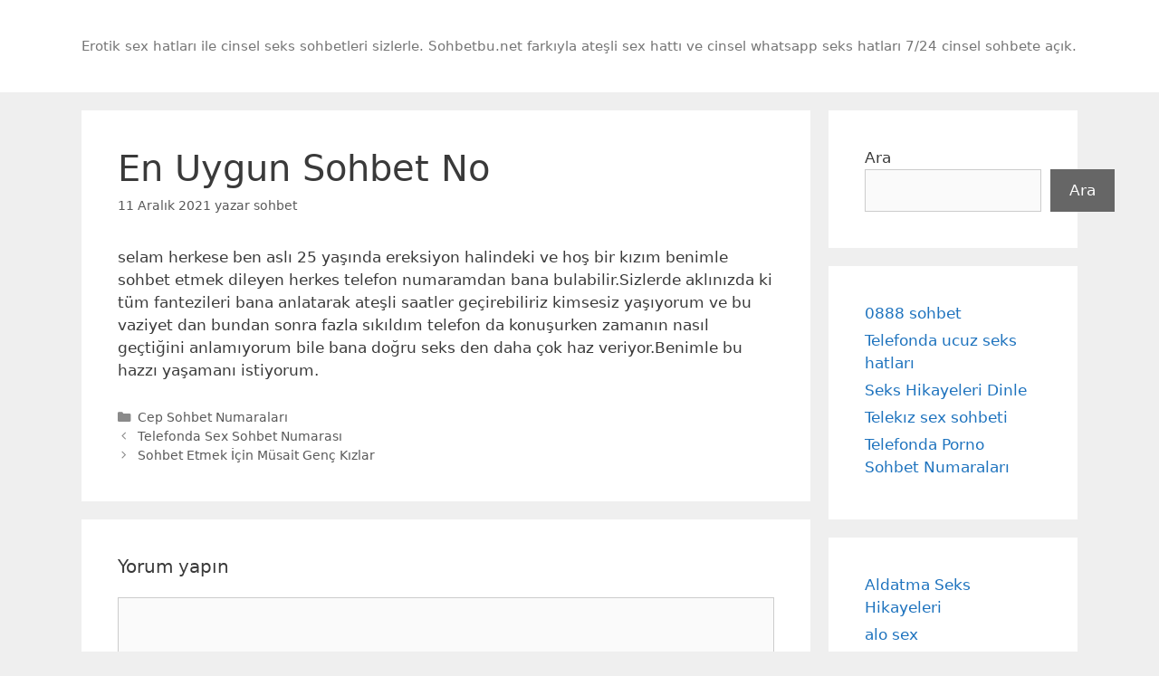

--- FILE ---
content_type: text/html; charset=UTF-8
request_url: https://www.sohbetbu.net/en-uygun-sohbet-no/
body_size: 13979
content:
<!DOCTYPE html>
<html lang="tr" prefix="og: https://ogp.me/ns#">
<head>
	<meta charset="UTF-8">
	<meta name="viewport" content="width=device-width, initial-scale=1">
<!-- Search Engine Optimization by Rank Math - https://rankmath.com/ -->
<title>En Uygun Sohbet No | Sex Hatları</title>
<meta name="description" content="selam herkese ben aslı 25 yaşında ereksiyon halindeki ve hoş bir kızım benimle sohbet etmek dileyen herkes telefon numaramdan bana bulabilir.Sizlerde"/>
<meta name="robots" content="follow, index, max-snippet:-1, max-video-preview:-1, max-image-preview:large"/>
<link rel="canonical" href="https://www.sohbetbu.net/en-uygun-sohbet-no/" />
<meta property="og:locale" content="tr_TR" />
<meta property="og:type" content="article" />
<meta property="og:title" content="En Uygun Sohbet No | Sex Hatları" />
<meta property="og:description" content="selam herkese ben aslı 25 yaşında ereksiyon halindeki ve hoş bir kızım benimle sohbet etmek dileyen herkes telefon numaramdan bana bulabilir.Sizlerde" />
<meta property="og:url" content="https://www.sohbetbu.net/en-uygun-sohbet-no/" />
<meta property="og:site_name" content="Cinsel Sohbet Sex Hattı, Sex Hatları,Whatsap Seks Numaraları" />
<meta property="article:section" content="Cep Sohbet Numaraları" />
<meta property="og:updated_time" content="2021-12-11T06:01:12+03:00" />
<meta name="twitter:card" content="summary_large_image" />
<meta name="twitter:title" content="En Uygun Sohbet No | Sex Hatları" />
<meta name="twitter:description" content="selam herkese ben aslı 25 yaşında ereksiyon halindeki ve hoş bir kızım benimle sohbet etmek dileyen herkes telefon numaramdan bana bulabilir.Sizlerde" />
<!-- /Rank Math WordPress SEO eklentisi -->

<link rel="amphtml" href="https://str.sohbetbu.net/en-uygun-sohbet-no/amp/" /><meta name="generator" content="AMP for WP 1.0.93.2"/><link rel="alternate" type="application/rss+xml" title="Cinsel Sohbet Sex Hattı, Sex Hatları,Whatsap Seks Numaraları &raquo; akışı" href="https://www.sohbetbu.net/feed/" />
<link rel="alternate" type="application/rss+xml" title="Cinsel Sohbet Sex Hattı, Sex Hatları,Whatsap Seks Numaraları &raquo; yorum akışı" href="https://www.sohbetbu.net/comments/feed/" />
<link rel="alternate" type="application/rss+xml" title="Cinsel Sohbet Sex Hattı, Sex Hatları,Whatsap Seks Numaraları &raquo; En Uygun Sohbet No yorum akışı" href="https://www.sohbetbu.net/en-uygun-sohbet-no/feed/" />
<link rel="alternate" title="oEmbed (JSON)" type="application/json+oembed" href="https://www.sohbetbu.net/wp-json/oembed/1.0/embed?url=https%3A%2F%2Fwww.sohbetbu.net%2Fen-uygun-sohbet-no%2F" />
<link rel="alternate" title="oEmbed (XML)" type="text/xml+oembed" href="https://www.sohbetbu.net/wp-json/oembed/1.0/embed?url=https%3A%2F%2Fwww.sohbetbu.net%2Fen-uygun-sohbet-no%2F&#038;format=xml" />
<style id='wp-img-auto-sizes-contain-inline-css'>
img:is([sizes=auto i],[sizes^="auto," i]){contain-intrinsic-size:3000px 1500px}
/*# sourceURL=wp-img-auto-sizes-contain-inline-css */
</style>
<style id='wp-emoji-styles-inline-css'>

	img.wp-smiley, img.emoji {
		display: inline !important;
		border: none !important;
		box-shadow: none !important;
		height: 1em !important;
		width: 1em !important;
		margin: 0 0.07em !important;
		vertical-align: -0.1em !important;
		background: none !important;
		padding: 0 !important;
	}
/*# sourceURL=wp-emoji-styles-inline-css */
</style>
<style id='wp-block-library-inline-css'>
:root{--wp-block-synced-color:#7a00df;--wp-block-synced-color--rgb:122,0,223;--wp-bound-block-color:var(--wp-block-synced-color);--wp-editor-canvas-background:#ddd;--wp-admin-theme-color:#007cba;--wp-admin-theme-color--rgb:0,124,186;--wp-admin-theme-color-darker-10:#006ba1;--wp-admin-theme-color-darker-10--rgb:0,107,160.5;--wp-admin-theme-color-darker-20:#005a87;--wp-admin-theme-color-darker-20--rgb:0,90,135;--wp-admin-border-width-focus:2px}@media (min-resolution:192dpi){:root{--wp-admin-border-width-focus:1.5px}}.wp-element-button{cursor:pointer}:root .has-very-light-gray-background-color{background-color:#eee}:root .has-very-dark-gray-background-color{background-color:#313131}:root .has-very-light-gray-color{color:#eee}:root .has-very-dark-gray-color{color:#313131}:root .has-vivid-green-cyan-to-vivid-cyan-blue-gradient-background{background:linear-gradient(135deg,#00d084,#0693e3)}:root .has-purple-crush-gradient-background{background:linear-gradient(135deg,#34e2e4,#4721fb 50%,#ab1dfe)}:root .has-hazy-dawn-gradient-background{background:linear-gradient(135deg,#faaca8,#dad0ec)}:root .has-subdued-olive-gradient-background{background:linear-gradient(135deg,#fafae1,#67a671)}:root .has-atomic-cream-gradient-background{background:linear-gradient(135deg,#fdd79a,#004a59)}:root .has-nightshade-gradient-background{background:linear-gradient(135deg,#330968,#31cdcf)}:root .has-midnight-gradient-background{background:linear-gradient(135deg,#020381,#2874fc)}:root{--wp--preset--font-size--normal:16px;--wp--preset--font-size--huge:42px}.has-regular-font-size{font-size:1em}.has-larger-font-size{font-size:2.625em}.has-normal-font-size{font-size:var(--wp--preset--font-size--normal)}.has-huge-font-size{font-size:var(--wp--preset--font-size--huge)}.has-text-align-center{text-align:center}.has-text-align-left{text-align:left}.has-text-align-right{text-align:right}.has-fit-text{white-space:nowrap!important}#end-resizable-editor-section{display:none}.aligncenter{clear:both}.items-justified-left{justify-content:flex-start}.items-justified-center{justify-content:center}.items-justified-right{justify-content:flex-end}.items-justified-space-between{justify-content:space-between}.screen-reader-text{border:0;clip-path:inset(50%);height:1px;margin:-1px;overflow:hidden;padding:0;position:absolute;width:1px;word-wrap:normal!important}.screen-reader-text:focus{background-color:#ddd;clip-path:none;color:#444;display:block;font-size:1em;height:auto;left:5px;line-height:normal;padding:15px 23px 14px;text-decoration:none;top:5px;width:auto;z-index:100000}html :where(.has-border-color){border-style:solid}html :where([style*=border-top-color]){border-top-style:solid}html :where([style*=border-right-color]){border-right-style:solid}html :where([style*=border-bottom-color]){border-bottom-style:solid}html :where([style*=border-left-color]){border-left-style:solid}html :where([style*=border-width]){border-style:solid}html :where([style*=border-top-width]){border-top-style:solid}html :where([style*=border-right-width]){border-right-style:solid}html :where([style*=border-bottom-width]){border-bottom-style:solid}html :where([style*=border-left-width]){border-left-style:solid}html :where(img[class*=wp-image-]){height:auto;max-width:100%}:where(figure){margin:0 0 1em}html :where(.is-position-sticky){--wp-admin--admin-bar--position-offset:var(--wp-admin--admin-bar--height,0px)}@media screen and (max-width:600px){html :where(.is-position-sticky){--wp-admin--admin-bar--position-offset:0px}}

/*# sourceURL=wp-block-library-inline-css */
</style><style id='wp-block-categories-inline-css'>
.wp-block-categories{box-sizing:border-box}.wp-block-categories.alignleft{margin-right:2em}.wp-block-categories.alignright{margin-left:2em}.wp-block-categories.wp-block-categories-dropdown.aligncenter{text-align:center}.wp-block-categories .wp-block-categories__label{display:block;width:100%}
/*# sourceURL=https://www.sohbetbu.net/wp-includes/blocks/categories/style.min.css */
</style>
<style id='wp-block-latest-posts-inline-css'>
.wp-block-latest-posts{box-sizing:border-box}.wp-block-latest-posts.alignleft{margin-right:2em}.wp-block-latest-posts.alignright{margin-left:2em}.wp-block-latest-posts.wp-block-latest-posts__list{list-style:none}.wp-block-latest-posts.wp-block-latest-posts__list li{clear:both;overflow-wrap:break-word}.wp-block-latest-posts.is-grid{display:flex;flex-wrap:wrap}.wp-block-latest-posts.is-grid li{margin:0 1.25em 1.25em 0;width:100%}@media (min-width:600px){.wp-block-latest-posts.columns-2 li{width:calc(50% - .625em)}.wp-block-latest-posts.columns-2 li:nth-child(2n){margin-right:0}.wp-block-latest-posts.columns-3 li{width:calc(33.33333% - .83333em)}.wp-block-latest-posts.columns-3 li:nth-child(3n){margin-right:0}.wp-block-latest-posts.columns-4 li{width:calc(25% - .9375em)}.wp-block-latest-posts.columns-4 li:nth-child(4n){margin-right:0}.wp-block-latest-posts.columns-5 li{width:calc(20% - 1em)}.wp-block-latest-posts.columns-5 li:nth-child(5n){margin-right:0}.wp-block-latest-posts.columns-6 li{width:calc(16.66667% - 1.04167em)}.wp-block-latest-posts.columns-6 li:nth-child(6n){margin-right:0}}:root :where(.wp-block-latest-posts.is-grid){padding:0}:root :where(.wp-block-latest-posts.wp-block-latest-posts__list){padding-left:0}.wp-block-latest-posts__post-author,.wp-block-latest-posts__post-date{display:block;font-size:.8125em}.wp-block-latest-posts__post-excerpt,.wp-block-latest-posts__post-full-content{margin-bottom:1em;margin-top:.5em}.wp-block-latest-posts__featured-image a{display:inline-block}.wp-block-latest-posts__featured-image img{height:auto;max-width:100%;width:auto}.wp-block-latest-posts__featured-image.alignleft{float:left;margin-right:1em}.wp-block-latest-posts__featured-image.alignright{float:right;margin-left:1em}.wp-block-latest-posts__featured-image.aligncenter{margin-bottom:1em;text-align:center}
/*# sourceURL=https://www.sohbetbu.net/wp-includes/blocks/latest-posts/style.min.css */
</style>
<style id='wp-block-search-inline-css'>
.wp-block-search__button{margin-left:10px;word-break:normal}.wp-block-search__button.has-icon{line-height:0}.wp-block-search__button svg{height:1.25em;min-height:24px;min-width:24px;width:1.25em;fill:currentColor;vertical-align:text-bottom}:where(.wp-block-search__button){border:1px solid #ccc;padding:6px 10px}.wp-block-search__inside-wrapper{display:flex;flex:auto;flex-wrap:nowrap;max-width:100%}.wp-block-search__label{width:100%}.wp-block-search.wp-block-search__button-only .wp-block-search__button{box-sizing:border-box;display:flex;flex-shrink:0;justify-content:center;margin-left:0;max-width:100%}.wp-block-search.wp-block-search__button-only .wp-block-search__inside-wrapper{min-width:0!important;transition-property:width}.wp-block-search.wp-block-search__button-only .wp-block-search__input{flex-basis:100%;transition-duration:.3s}.wp-block-search.wp-block-search__button-only.wp-block-search__searchfield-hidden,.wp-block-search.wp-block-search__button-only.wp-block-search__searchfield-hidden .wp-block-search__inside-wrapper{overflow:hidden}.wp-block-search.wp-block-search__button-only.wp-block-search__searchfield-hidden .wp-block-search__input{border-left-width:0!important;border-right-width:0!important;flex-basis:0;flex-grow:0;margin:0;min-width:0!important;padding-left:0!important;padding-right:0!important;width:0!important}:where(.wp-block-search__input){appearance:none;border:1px solid #949494;flex-grow:1;font-family:inherit;font-size:inherit;font-style:inherit;font-weight:inherit;letter-spacing:inherit;line-height:inherit;margin-left:0;margin-right:0;min-width:3rem;padding:8px;text-decoration:unset!important;text-transform:inherit}:where(.wp-block-search__button-inside .wp-block-search__inside-wrapper){background-color:#fff;border:1px solid #949494;box-sizing:border-box;padding:4px}:where(.wp-block-search__button-inside .wp-block-search__inside-wrapper) .wp-block-search__input{border:none;border-radius:0;padding:0 4px}:where(.wp-block-search__button-inside .wp-block-search__inside-wrapper) .wp-block-search__input:focus{outline:none}:where(.wp-block-search__button-inside .wp-block-search__inside-wrapper) :where(.wp-block-search__button){padding:4px 8px}.wp-block-search.aligncenter .wp-block-search__inside-wrapper{margin:auto}.wp-block[data-align=right] .wp-block-search.wp-block-search__button-only .wp-block-search__inside-wrapper{float:right}
/*# sourceURL=https://www.sohbetbu.net/wp-includes/blocks/search/style.min.css */
</style>
<style id='global-styles-inline-css'>
:root{--wp--preset--aspect-ratio--square: 1;--wp--preset--aspect-ratio--4-3: 4/3;--wp--preset--aspect-ratio--3-4: 3/4;--wp--preset--aspect-ratio--3-2: 3/2;--wp--preset--aspect-ratio--2-3: 2/3;--wp--preset--aspect-ratio--16-9: 16/9;--wp--preset--aspect-ratio--9-16: 9/16;--wp--preset--color--black: #000000;--wp--preset--color--cyan-bluish-gray: #abb8c3;--wp--preset--color--white: #ffffff;--wp--preset--color--pale-pink: #f78da7;--wp--preset--color--vivid-red: #cf2e2e;--wp--preset--color--luminous-vivid-orange: #ff6900;--wp--preset--color--luminous-vivid-amber: #fcb900;--wp--preset--color--light-green-cyan: #7bdcb5;--wp--preset--color--vivid-green-cyan: #00d084;--wp--preset--color--pale-cyan-blue: #8ed1fc;--wp--preset--color--vivid-cyan-blue: #0693e3;--wp--preset--color--vivid-purple: #9b51e0;--wp--preset--color--contrast: var(--contrast);--wp--preset--color--contrast-2: var(--contrast-2);--wp--preset--color--contrast-3: var(--contrast-3);--wp--preset--color--base: var(--base);--wp--preset--color--base-2: var(--base-2);--wp--preset--color--base-3: var(--base-3);--wp--preset--color--accent: var(--accent);--wp--preset--gradient--vivid-cyan-blue-to-vivid-purple: linear-gradient(135deg,rgb(6,147,227) 0%,rgb(155,81,224) 100%);--wp--preset--gradient--light-green-cyan-to-vivid-green-cyan: linear-gradient(135deg,rgb(122,220,180) 0%,rgb(0,208,130) 100%);--wp--preset--gradient--luminous-vivid-amber-to-luminous-vivid-orange: linear-gradient(135deg,rgb(252,185,0) 0%,rgb(255,105,0) 100%);--wp--preset--gradient--luminous-vivid-orange-to-vivid-red: linear-gradient(135deg,rgb(255,105,0) 0%,rgb(207,46,46) 100%);--wp--preset--gradient--very-light-gray-to-cyan-bluish-gray: linear-gradient(135deg,rgb(238,238,238) 0%,rgb(169,184,195) 100%);--wp--preset--gradient--cool-to-warm-spectrum: linear-gradient(135deg,rgb(74,234,220) 0%,rgb(151,120,209) 20%,rgb(207,42,186) 40%,rgb(238,44,130) 60%,rgb(251,105,98) 80%,rgb(254,248,76) 100%);--wp--preset--gradient--blush-light-purple: linear-gradient(135deg,rgb(255,206,236) 0%,rgb(152,150,240) 100%);--wp--preset--gradient--blush-bordeaux: linear-gradient(135deg,rgb(254,205,165) 0%,rgb(254,45,45) 50%,rgb(107,0,62) 100%);--wp--preset--gradient--luminous-dusk: linear-gradient(135deg,rgb(255,203,112) 0%,rgb(199,81,192) 50%,rgb(65,88,208) 100%);--wp--preset--gradient--pale-ocean: linear-gradient(135deg,rgb(255,245,203) 0%,rgb(182,227,212) 50%,rgb(51,167,181) 100%);--wp--preset--gradient--electric-grass: linear-gradient(135deg,rgb(202,248,128) 0%,rgb(113,206,126) 100%);--wp--preset--gradient--midnight: linear-gradient(135deg,rgb(2,3,129) 0%,rgb(40,116,252) 100%);--wp--preset--font-size--small: 13px;--wp--preset--font-size--medium: 20px;--wp--preset--font-size--large: 36px;--wp--preset--font-size--x-large: 42px;--wp--preset--spacing--20: 0.44rem;--wp--preset--spacing--30: 0.67rem;--wp--preset--spacing--40: 1rem;--wp--preset--spacing--50: 1.5rem;--wp--preset--spacing--60: 2.25rem;--wp--preset--spacing--70: 3.38rem;--wp--preset--spacing--80: 5.06rem;--wp--preset--shadow--natural: 6px 6px 9px rgba(0, 0, 0, 0.2);--wp--preset--shadow--deep: 12px 12px 50px rgba(0, 0, 0, 0.4);--wp--preset--shadow--sharp: 6px 6px 0px rgba(0, 0, 0, 0.2);--wp--preset--shadow--outlined: 6px 6px 0px -3px rgb(255, 255, 255), 6px 6px rgb(0, 0, 0);--wp--preset--shadow--crisp: 6px 6px 0px rgb(0, 0, 0);}:where(.is-layout-flex){gap: 0.5em;}:where(.is-layout-grid){gap: 0.5em;}body .is-layout-flex{display: flex;}.is-layout-flex{flex-wrap: wrap;align-items: center;}.is-layout-flex > :is(*, div){margin: 0;}body .is-layout-grid{display: grid;}.is-layout-grid > :is(*, div){margin: 0;}:where(.wp-block-columns.is-layout-flex){gap: 2em;}:where(.wp-block-columns.is-layout-grid){gap: 2em;}:where(.wp-block-post-template.is-layout-flex){gap: 1.25em;}:where(.wp-block-post-template.is-layout-grid){gap: 1.25em;}.has-black-color{color: var(--wp--preset--color--black) !important;}.has-cyan-bluish-gray-color{color: var(--wp--preset--color--cyan-bluish-gray) !important;}.has-white-color{color: var(--wp--preset--color--white) !important;}.has-pale-pink-color{color: var(--wp--preset--color--pale-pink) !important;}.has-vivid-red-color{color: var(--wp--preset--color--vivid-red) !important;}.has-luminous-vivid-orange-color{color: var(--wp--preset--color--luminous-vivid-orange) !important;}.has-luminous-vivid-amber-color{color: var(--wp--preset--color--luminous-vivid-amber) !important;}.has-light-green-cyan-color{color: var(--wp--preset--color--light-green-cyan) !important;}.has-vivid-green-cyan-color{color: var(--wp--preset--color--vivid-green-cyan) !important;}.has-pale-cyan-blue-color{color: var(--wp--preset--color--pale-cyan-blue) !important;}.has-vivid-cyan-blue-color{color: var(--wp--preset--color--vivid-cyan-blue) !important;}.has-vivid-purple-color{color: var(--wp--preset--color--vivid-purple) !important;}.has-black-background-color{background-color: var(--wp--preset--color--black) !important;}.has-cyan-bluish-gray-background-color{background-color: var(--wp--preset--color--cyan-bluish-gray) !important;}.has-white-background-color{background-color: var(--wp--preset--color--white) !important;}.has-pale-pink-background-color{background-color: var(--wp--preset--color--pale-pink) !important;}.has-vivid-red-background-color{background-color: var(--wp--preset--color--vivid-red) !important;}.has-luminous-vivid-orange-background-color{background-color: var(--wp--preset--color--luminous-vivid-orange) !important;}.has-luminous-vivid-amber-background-color{background-color: var(--wp--preset--color--luminous-vivid-amber) !important;}.has-light-green-cyan-background-color{background-color: var(--wp--preset--color--light-green-cyan) !important;}.has-vivid-green-cyan-background-color{background-color: var(--wp--preset--color--vivid-green-cyan) !important;}.has-pale-cyan-blue-background-color{background-color: var(--wp--preset--color--pale-cyan-blue) !important;}.has-vivid-cyan-blue-background-color{background-color: var(--wp--preset--color--vivid-cyan-blue) !important;}.has-vivid-purple-background-color{background-color: var(--wp--preset--color--vivid-purple) !important;}.has-black-border-color{border-color: var(--wp--preset--color--black) !important;}.has-cyan-bluish-gray-border-color{border-color: var(--wp--preset--color--cyan-bluish-gray) !important;}.has-white-border-color{border-color: var(--wp--preset--color--white) !important;}.has-pale-pink-border-color{border-color: var(--wp--preset--color--pale-pink) !important;}.has-vivid-red-border-color{border-color: var(--wp--preset--color--vivid-red) !important;}.has-luminous-vivid-orange-border-color{border-color: var(--wp--preset--color--luminous-vivid-orange) !important;}.has-luminous-vivid-amber-border-color{border-color: var(--wp--preset--color--luminous-vivid-amber) !important;}.has-light-green-cyan-border-color{border-color: var(--wp--preset--color--light-green-cyan) !important;}.has-vivid-green-cyan-border-color{border-color: var(--wp--preset--color--vivid-green-cyan) !important;}.has-pale-cyan-blue-border-color{border-color: var(--wp--preset--color--pale-cyan-blue) !important;}.has-vivid-cyan-blue-border-color{border-color: var(--wp--preset--color--vivid-cyan-blue) !important;}.has-vivid-purple-border-color{border-color: var(--wp--preset--color--vivid-purple) !important;}.has-vivid-cyan-blue-to-vivid-purple-gradient-background{background: var(--wp--preset--gradient--vivid-cyan-blue-to-vivid-purple) !important;}.has-light-green-cyan-to-vivid-green-cyan-gradient-background{background: var(--wp--preset--gradient--light-green-cyan-to-vivid-green-cyan) !important;}.has-luminous-vivid-amber-to-luminous-vivid-orange-gradient-background{background: var(--wp--preset--gradient--luminous-vivid-amber-to-luminous-vivid-orange) !important;}.has-luminous-vivid-orange-to-vivid-red-gradient-background{background: var(--wp--preset--gradient--luminous-vivid-orange-to-vivid-red) !important;}.has-very-light-gray-to-cyan-bluish-gray-gradient-background{background: var(--wp--preset--gradient--very-light-gray-to-cyan-bluish-gray) !important;}.has-cool-to-warm-spectrum-gradient-background{background: var(--wp--preset--gradient--cool-to-warm-spectrum) !important;}.has-blush-light-purple-gradient-background{background: var(--wp--preset--gradient--blush-light-purple) !important;}.has-blush-bordeaux-gradient-background{background: var(--wp--preset--gradient--blush-bordeaux) !important;}.has-luminous-dusk-gradient-background{background: var(--wp--preset--gradient--luminous-dusk) !important;}.has-pale-ocean-gradient-background{background: var(--wp--preset--gradient--pale-ocean) !important;}.has-electric-grass-gradient-background{background: var(--wp--preset--gradient--electric-grass) !important;}.has-midnight-gradient-background{background: var(--wp--preset--gradient--midnight) !important;}.has-small-font-size{font-size: var(--wp--preset--font-size--small) !important;}.has-medium-font-size{font-size: var(--wp--preset--font-size--medium) !important;}.has-large-font-size{font-size: var(--wp--preset--font-size--large) !important;}.has-x-large-font-size{font-size: var(--wp--preset--font-size--x-large) !important;}
/*# sourceURL=global-styles-inline-css */
</style>

<style id='classic-theme-styles-inline-css'>
/*! This file is auto-generated */
.wp-block-button__link{color:#fff;background-color:#32373c;border-radius:9999px;box-shadow:none;text-decoration:none;padding:calc(.667em + 2px) calc(1.333em + 2px);font-size:1.125em}.wp-block-file__button{background:#32373c;color:#fff;text-decoration:none}
/*# sourceURL=/wp-includes/css/classic-themes.min.css */
</style>
<link rel='stylesheet' id='ez-toc-css' href='https://www.sohbetbu.net/wp-content/plugins/easy-table-of-contents/assets/css/screen.min.css?ver=2.0.65' media='all' />
<style id='ez-toc-inline-css'>
div#ez-toc-container .ez-toc-title {font-size: 120%;}div#ez-toc-container .ez-toc-title {font-weight: 500;}div#ez-toc-container ul li {font-size: 95%;}div#ez-toc-container ul li {font-weight: 500;}div#ez-toc-container nav ul ul li {font-size: 90%;}div#ez-toc-container {background: #ff0569;border: 1px solid #ddd;}div#ez-toc-container p.ez-toc-title , #ez-toc-container .ez_toc_custom_title_icon , #ez-toc-container .ez_toc_custom_toc_icon {color: #ffffff;}div#ez-toc-container ul.ez-toc-list a {color: #ffffff;}div#ez-toc-container ul.ez-toc-list a:hover {color: #bcbcbc;}div#ez-toc-container ul.ez-toc-list a:visited {color: #b5b5b5;}
.ez-toc-container-direction {direction: ltr;}.ez-toc-counter ul {direction: ltr;counter-reset: item ;}.ez-toc-counter nav ul li a::before {content: counter(item, numeric) '. ';margin-right: .2em; counter-increment: item;flex-grow: 0;flex-shrink: 0;float: left;	 }.ez-toc-widget-direction {direction: ltr;}.ez-toc-widget-container ul {direction: ltr;counter-reset: item ;}.ez-toc-widget-container nav ul li a::before {content: counter(item, numeric) '. ';margin-right: .2em; counter-increment: item;flex-grow: 0;flex-shrink: 0;float: left;	 }
/*# sourceURL=ez-toc-inline-css */
</style>
<link rel='stylesheet' id='generate-style-grid-css' href='https://www.sohbetbu.net/wp-content/themes/generatepress/assets/css/unsemantic-grid.min.css?ver=3.4.0' media='all' />
<link rel='stylesheet' id='generate-style-css' href='https://www.sohbetbu.net/wp-content/themes/generatepress/assets/css/style.min.css?ver=3.4.0' media='all' />
<style id='generate-style-inline-css'>
body{background-color:#efefef;color:#3a3a3a;}a{color:#1e73be;}a:hover, a:focus, a:active{color:#000000;}body .grid-container{max-width:1100px;}.wp-block-group__inner-container{max-width:1100px;margin-left:auto;margin-right:auto;}:root{--contrast:#222222;--contrast-2:#575760;--contrast-3:#b2b2be;--base:#f0f0f0;--base-2:#f7f8f9;--base-3:#ffffff;--accent:#1e73be;}:root .has-contrast-color{color:var(--contrast);}:root .has-contrast-background-color{background-color:var(--contrast);}:root .has-contrast-2-color{color:var(--contrast-2);}:root .has-contrast-2-background-color{background-color:var(--contrast-2);}:root .has-contrast-3-color{color:var(--contrast-3);}:root .has-contrast-3-background-color{background-color:var(--contrast-3);}:root .has-base-color{color:var(--base);}:root .has-base-background-color{background-color:var(--base);}:root .has-base-2-color{color:var(--base-2);}:root .has-base-2-background-color{background-color:var(--base-2);}:root .has-base-3-color{color:var(--base-3);}:root .has-base-3-background-color{background-color:var(--base-3);}:root .has-accent-color{color:var(--accent);}:root .has-accent-background-color{background-color:var(--accent);}body, button, input, select, textarea{font-family:-apple-system, system-ui, BlinkMacSystemFont, "Segoe UI", Helvetica, Arial, sans-serif, "Apple Color Emoji", "Segoe UI Emoji", "Segoe UI Symbol";}body{line-height:1.5;}.entry-content > [class*="wp-block-"]:not(:last-child):not(.wp-block-heading){margin-bottom:1.5em;}.main-title{font-size:45px;}.main-navigation .main-nav ul ul li a{font-size:14px;}.sidebar .widget, .footer-widgets .widget{font-size:17px;}h1{font-weight:300;font-size:40px;}h2{font-weight:300;font-size:30px;}h3{font-size:20px;}h4{font-size:inherit;}h5{font-size:inherit;}@media (max-width:768px){.main-title{font-size:30px;}h1{font-size:30px;}h2{font-size:25px;}}.top-bar{background-color:#636363;color:#ffffff;}.top-bar a{color:#ffffff;}.top-bar a:hover{color:#303030;}.site-header{background-color:#ffffff;color:#3a3a3a;}.site-header a{color:#3a3a3a;}.main-title a,.main-title a:hover{color:#222222;}.site-description{color:#757575;}.main-navigation,.main-navigation ul ul{background-color:#222222;}.main-navigation .main-nav ul li a, .main-navigation .menu-toggle, .main-navigation .menu-bar-items{color:#ffffff;}.main-navigation .main-nav ul li:not([class*="current-menu-"]):hover > a, .main-navigation .main-nav ul li:not([class*="current-menu-"]):focus > a, .main-navigation .main-nav ul li.sfHover:not([class*="current-menu-"]) > a, .main-navigation .menu-bar-item:hover > a, .main-navigation .menu-bar-item.sfHover > a{color:#ffffff;background-color:#3f3f3f;}button.menu-toggle:hover,button.menu-toggle:focus,.main-navigation .mobile-bar-items a,.main-navigation .mobile-bar-items a:hover,.main-navigation .mobile-bar-items a:focus{color:#ffffff;}.main-navigation .main-nav ul li[class*="current-menu-"] > a{color:#ffffff;background-color:#3f3f3f;}.navigation-search input[type="search"],.navigation-search input[type="search"]:active, .navigation-search input[type="search"]:focus, .main-navigation .main-nav ul li.search-item.active > a, .main-navigation .menu-bar-items .search-item.active > a{color:#ffffff;background-color:#3f3f3f;}.main-navigation ul ul{background-color:#3f3f3f;}.main-navigation .main-nav ul ul li a{color:#ffffff;}.main-navigation .main-nav ul ul li:not([class*="current-menu-"]):hover > a,.main-navigation .main-nav ul ul li:not([class*="current-menu-"]):focus > a, .main-navigation .main-nav ul ul li.sfHover:not([class*="current-menu-"]) > a{color:#ffffff;background-color:#4f4f4f;}.main-navigation .main-nav ul ul li[class*="current-menu-"] > a{color:#ffffff;background-color:#4f4f4f;}.separate-containers .inside-article, .separate-containers .comments-area, .separate-containers .page-header, .one-container .container, .separate-containers .paging-navigation, .inside-page-header{background-color:#ffffff;}.entry-meta{color:#595959;}.entry-meta a{color:#595959;}.entry-meta a:hover{color:#1e73be;}.sidebar .widget{background-color:#ffffff;}.sidebar .widget .widget-title{color:#000000;}.footer-widgets{background-color:#ffffff;}.footer-widgets .widget-title{color:#000000;}.site-info{color:#ffffff;background-color:#222222;}.site-info a{color:#ffffff;}.site-info a:hover{color:#606060;}.footer-bar .widget_nav_menu .current-menu-item a{color:#606060;}input[type="text"],input[type="email"],input[type="url"],input[type="password"],input[type="search"],input[type="tel"],input[type="number"],textarea,select{color:#666666;background-color:#fafafa;border-color:#cccccc;}input[type="text"]:focus,input[type="email"]:focus,input[type="url"]:focus,input[type="password"]:focus,input[type="search"]:focus,input[type="tel"]:focus,input[type="number"]:focus,textarea:focus,select:focus{color:#666666;background-color:#ffffff;border-color:#bfbfbf;}button,html input[type="button"],input[type="reset"],input[type="submit"],a.button,a.wp-block-button__link:not(.has-background){color:#ffffff;background-color:#666666;}button:hover,html input[type="button"]:hover,input[type="reset"]:hover,input[type="submit"]:hover,a.button:hover,button:focus,html input[type="button"]:focus,input[type="reset"]:focus,input[type="submit"]:focus,a.button:focus,a.wp-block-button__link:not(.has-background):active,a.wp-block-button__link:not(.has-background):focus,a.wp-block-button__link:not(.has-background):hover{color:#ffffff;background-color:#3f3f3f;}a.generate-back-to-top{background-color:rgba( 0,0,0,0.4 );color:#ffffff;}a.generate-back-to-top:hover,a.generate-back-to-top:focus{background-color:rgba( 0,0,0,0.6 );color:#ffffff;}:root{--gp-search-modal-bg-color:var(--base-3);--gp-search-modal-text-color:var(--contrast);--gp-search-modal-overlay-bg-color:rgba(0,0,0,0.2);}@media (max-width:768px){.main-navigation .menu-bar-item:hover > a, .main-navigation .menu-bar-item.sfHover > a{background:none;color:#ffffff;}}.inside-top-bar{padding:10px;}.inside-header{padding:40px;}.site-main .wp-block-group__inner-container{padding:40px;}.entry-content .alignwide, body:not(.no-sidebar) .entry-content .alignfull{margin-left:-40px;width:calc(100% + 80px);max-width:calc(100% + 80px);}.rtl .menu-item-has-children .dropdown-menu-toggle{padding-left:20px;}.rtl .main-navigation .main-nav ul li.menu-item-has-children > a{padding-right:20px;}.site-info{padding:20px;}@media (max-width:768px){.separate-containers .inside-article, .separate-containers .comments-area, .separate-containers .page-header, .separate-containers .paging-navigation, .one-container .site-content, .inside-page-header{padding:30px;}.site-main .wp-block-group__inner-container{padding:30px;}.site-info{padding-right:10px;padding-left:10px;}.entry-content .alignwide, body:not(.no-sidebar) .entry-content .alignfull{margin-left:-30px;width:calc(100% + 60px);max-width:calc(100% + 60px);}}.one-container .sidebar .widget{padding:0px;}/* End cached CSS */@media (max-width:768px){.main-navigation .menu-toggle,.main-navigation .mobile-bar-items,.sidebar-nav-mobile:not(#sticky-placeholder){display:block;}.main-navigation ul,.gen-sidebar-nav{display:none;}[class*="nav-float-"] .site-header .inside-header > *{float:none;clear:both;}}
/*# sourceURL=generate-style-inline-css */
</style>
<link rel='stylesheet' id='generate-mobile-style-css' href='https://www.sohbetbu.net/wp-content/themes/generatepress/assets/css/mobile.min.css?ver=3.4.0' media='all' />
<link rel='stylesheet' id='generate-font-icons-css' href='https://www.sohbetbu.net/wp-content/themes/generatepress/assets/css/components/font-icons.min.css?ver=3.4.0' media='all' />
<link rel="https://api.w.org/" href="https://www.sohbetbu.net/wp-json/" /><link rel="alternate" title="JSON" type="application/json" href="https://www.sohbetbu.net/wp-json/wp/v2/posts/610" /><link rel="EditURI" type="application/rsd+xml" title="RSD" href="https://www.sohbetbu.net/xmlrpc.php?rsd" />
<meta name="generator" content="WordPress 6.9" />
<link rel='shortlink' href='https://www.sohbetbu.net/?p=610' />
<link rel="pingback" href="https://www.sohbetbu.net/xmlrpc.php">
</head>

<body class="wp-singular post-template-default single single-post postid-610 single-format-standard wp-embed-responsive wp-theme-generatepress right-sidebar nav-below-header separate-containers fluid-header active-footer-widgets-3 nav-aligned-left header-aligned-left dropdown-hover" itemtype="https://schema.org/Blog" itemscope>
	<a class="screen-reader-text skip-link" href="#content" title="İçeriğe atla">İçeriğe atla</a>		<header class="site-header" id="masthead" aria-label="Site"  itemtype="https://schema.org/WPHeader" itemscope>
			<div class="inside-header grid-container grid-parent">
				<div class="site-branding">
						
						<p class="site-description" itemprop="description">Erotik sex hatları ile cinsel seks sohbetleri sizlerle. Sohbetbu.net farkıyla ateşli sex hattı ve cinsel whatsapp seks hatları 7/24 cinsel sohbete açık.</p>
					</div>			</div>
		</header>
				<nav class="main-navigation sub-menu-right" id="site-navigation" aria-label="Primary"  itemtype="https://schema.org/SiteNavigationElement" itemscope>
			<div class="inside-navigation grid-container grid-parent">
								<button class="menu-toggle" aria-controls="primary-menu" aria-expanded="false">
					<span class="mobile-menu">Menü</span>				</button>
				<div id="primary-menu" class="main-nav"><ul id="menu-amp" class=" menu sf-menu"><li id="menu-item-54260" class="menu-item menu-item-type- menu-item-object- menu-item-54260"><a></a></li>
<li id="menu-item-54261" class="menu-item menu-item-type- menu-item-object- menu-item-54261"><a></a></li>
<li id="menu-item-54262" class="menu-item menu-item-type- menu-item-object- menu-item-54262"><a></a></li>
<li id="menu-item-54263" class="menu-item menu-item-type- menu-item-object- menu-item-54263"><a></a></li>
<li id="menu-item-54264" class="menu-item menu-item-type- menu-item-object- menu-item-54264"><a></a></li>
<li id="menu-item-54265" class="menu-item menu-item-type- menu-item-object- menu-item-54265"><a></a></li>
<li id="menu-item-54266" class="menu-item menu-item-type- menu-item-object- menu-item-54266"><a></a></li>
<li id="menu-item-54267" class="menu-item menu-item-type- menu-item-object- menu-item-54267"><a></a></li>
<li id="menu-item-54268" class="menu-item menu-item-type- menu-item-object- menu-item-54268"><a></a></li>
<li id="menu-item-54269" class="menu-item menu-item-type- menu-item-object- menu-item-54269"><a></a></li>
<li id="menu-item-54270" class="menu-item menu-item-type- menu-item-object- menu-item-54270"><a></a></li>
<li id="menu-item-54271" class="menu-item menu-item-type- menu-item-object- menu-item-54271"><a></a></li>
<li id="menu-item-54272" class="menu-item menu-item-type- menu-item-object- menu-item-54272"><a></a></li>
<li id="menu-item-54273" class="menu-item menu-item-type- menu-item-object- menu-item-54273"><a></a></li>
<li id="menu-item-54274" class="menu-item menu-item-type- menu-item-object- menu-item-54274"><a></a></li>
<li id="menu-item-54275" class="menu-item menu-item-type- menu-item-object- menu-item-54275"><a></a></li>
<li id="menu-item-54276" class="menu-item menu-item-type- menu-item-object- menu-item-54276"><a></a></li>
<li id="menu-item-54277" class="menu-item menu-item-type- menu-item-object- menu-item-54277"><a></a></li>
<li id="menu-item-54278" class="menu-item menu-item-type- menu-item-object- menu-item-54278"><a></a></li>
<li id="menu-item-54279" class="menu-item menu-item-type- menu-item-object- menu-item-54279"><a></a></li>
<li id="menu-item-54280" class="menu-item menu-item-type- menu-item-object- menu-item-54280"><a></a></li>
<li id="menu-item-54281" class="menu-item menu-item-type- menu-item-object- menu-item-54281"><a></a></li>
<li id="menu-item-54282" class="menu-item menu-item-type- menu-item-object- menu-item-54282"><a></a></li>
<li id="menu-item-54283" class="menu-item menu-item-type- menu-item-object- menu-item-54283"><a></a></li>
<li id="menu-item-54284" class="menu-item menu-item-type- menu-item-object- menu-item-54284"><a></a></li>
<li id="menu-item-54285" class="menu-item menu-item-type- menu-item-object- menu-item-54285"><a></a></li>
<li id="menu-item-54286" class="menu-item menu-item-type- menu-item-object- menu-item-54286"><a></a></li>
<li id="menu-item-54287" class="menu-item menu-item-type- menu-item-object- menu-item-54287"><a></a></li>
<li id="menu-item-54288" class="menu-item menu-item-type- menu-item-object- menu-item-54288"><a></a></li>
<li id="menu-item-54289" class="menu-item menu-item-type- menu-item-object- menu-item-54289"><a></a></li>
<li id="menu-item-54290" class="menu-item menu-item-type- menu-item-object- menu-item-54290"><a></a></li>
<li id="menu-item-54291" class="menu-item menu-item-type- menu-item-object- menu-item-54291"><a></a></li>
<li id="menu-item-54292" class="menu-item menu-item-type- menu-item-object- menu-item-54292"><a></a></li>
<li id="menu-item-54293" class="menu-item menu-item-type- menu-item-object- menu-item-54293"><a></a></li>
<li id="menu-item-54294" class="menu-item menu-item-type- menu-item-object- menu-item-54294"><a></a></li>
<li id="menu-item-54295" class="menu-item menu-item-type- menu-item-object- menu-item-54295"><a></a></li>
<li id="menu-item-54296" class="menu-item menu-item-type- menu-item-object- menu-item-54296"><a></a></li>
<li id="menu-item-54297" class="menu-item menu-item-type- menu-item-object- menu-item-54297"><a></a></li>
<li id="menu-item-54298" class="menu-item menu-item-type- menu-item-object- menu-item-54298"><a></a></li>
<li id="menu-item-54299" class="menu-item menu-item-type- menu-item-object- menu-item-54299"><a></a></li>
<li id="menu-item-54300" class="menu-item menu-item-type- menu-item-object- menu-item-54300"><a></a></li>
<li id="menu-item-54301" class="menu-item menu-item-type- menu-item-object- menu-item-54301"><a></a></li>
<li id="menu-item-54302" class="menu-item menu-item-type- menu-item-object- menu-item-54302"><a></a></li>
<li id="menu-item-54303" class="menu-item menu-item-type- menu-item-object- menu-item-54303"><a></a></li>
<li id="menu-item-54304" class="menu-item menu-item-type- menu-item-object- menu-item-54304"><a></a></li>
<li id="menu-item-54305" class="menu-item menu-item-type- menu-item-object- menu-item-54305"><a></a></li>
</ul></div>			</div>
		</nav>
		
	<div class="site grid-container container hfeed grid-parent" id="page">
				<div class="site-content" id="content">
			
	<div class="content-area grid-parent mobile-grid-100 grid-75 tablet-grid-75" id="primary">
		<main class="site-main" id="main">
			
<article id="post-610" class="post-610 post type-post status-publish format-standard hentry category-cep-sohbet-numaralari" itemtype="https://schema.org/CreativeWork" itemscope>
	<div class="inside-article">
					<header class="entry-header">
				<h1 class="entry-title" itemprop="headline">En Uygun Sohbet No</h1>		<div class="entry-meta">
			<span class="posted-on"><time class="entry-date published" datetime="2021-12-11T05:59:12+03:00" itemprop="datePublished">11 Aralık 2021</time></span> <span class="byline">yazar <span class="author vcard" itemprop="author" itemtype="https://schema.org/Person" itemscope><a class="url fn n" href="https://www.sohbetbu.net/sex-hatti/sohbet/" title="sohbet tarafından yazılmış tüm yazıları görüntüle" rel="author" itemprop="url"><span class="author-name" itemprop="name">sohbet</span></a></span></span> 		</div>
					</header>
			
		<div class="entry-content" itemprop="text">
			<p>selam herkese ben aslı 25 yaşında ereksiyon halindeki ve hoş bir kızım benimle sohbet etmek dileyen herkes telefon numaramdan bana bulabilir.Sizlerde aklınızda ki tüm fantezileri bana anlatarak ateşli saatler geçirebiliriz kimsesiz yaşıyorum ve bu vaziyet dan bundan sonra fazla sıkıldım telefon da konuşurken zamanın nasıl geçtiğini anlamıyorum bile bana doğru seks den daha çok haz veriyor.Benimle bu hazzı yaşamanı istiyorum.</p>
		</div>

				<footer class="entry-meta" aria-label="Entry meta">
			<span class="cat-links"><span class="screen-reader-text">Kategoriler </span><a href="https://www.sohbetbu.net/category/cep-sohbet-numaralari/" rel="category tag">Cep Sohbet Numaraları</a></span> 		<nav id="nav-below" class="post-navigation" aria-label="Yazılar">
			<div class="nav-previous"><span class="prev"><a href="https://www.sohbetbu.net/telefonda-sex-sohbet-numarasi/" rel="prev">Telefonda Sex Sohbet Numarası</a></span></div><div class="nav-next"><span class="next"><a href="https://www.sohbetbu.net/sohbet-etmek-icin-musait-genc-kizlar/" rel="next">Sohbet Etmek İçin Müsait Genç Kızlar</a></span></div>		</nav>
				</footer>
			</div>
</article>

			<div class="comments-area">
				<div id="comments">

		<div id="respond" class="comment-respond">
		<h3 id="reply-title" class="comment-reply-title">Yorum yapın <small><a rel="nofollow" id="cancel-comment-reply-link" href="/en-uygun-sohbet-no/#respond" style="display:none;">Yanıtı iptal et</a></small></h3><form action="https://www.sohbetbu.net/wp-comments-post.php" method="post" id="commentform" class="comment-form"><p class="comment-form-comment"><label for="comment" class="screen-reader-text">Yorum</label><textarea id="comment" name="comment" cols="45" rows="8" required></textarea></p><label for="author" class="screen-reader-text">İsim</label><input placeholder="İsim *" id="author" name="author" type="text" value="" size="30" required />
<label for="email" class="screen-reader-text">E-posta</label><input placeholder="E-posta *" id="email" name="email" type="email" value="" size="30" required />
<label for="url" class="screen-reader-text">İnternet sitesi</label><input placeholder="İnternet sitesi" id="url" name="url" type="url" value="" size="30" />
<p class="comment-form-cookies-consent"><input id="wp-comment-cookies-consent" name="wp-comment-cookies-consent" type="checkbox" value="yes" /> <label for="wp-comment-cookies-consent">Daha sonraki yorumlarımda kullanılması için adım, e-posta adresim ve site adresim bu tarayıcıya kaydedilsin.</label></p>
<p class="form-submit"><input name="submit" type="submit" id="submit" class="submit" value="Yorum yap" /> <input type='hidden' name='comment_post_ID' value='610' id='comment_post_ID' />
<input type='hidden' name='comment_parent' id='comment_parent' value='0' />
</p></form>	</div><!-- #respond -->
	
</div><!-- #comments -->
			</div>

					</main>
	</div>

	<div class="widget-area sidebar is-right-sidebar grid-25 tablet-grid-25 grid-parent" id="right-sidebar">
	<div class="inside-right-sidebar">
		<aside id="block-2" class="widget inner-padding widget_block widget_search"><form role="search" method="get" action="https://www.sohbetbu.net/" class="wp-block-search__button-outside wp-block-search__text-button wp-block-search"    ><label class="wp-block-search__label" for="wp-block-search__input-1" >Ara</label><div class="wp-block-search__inside-wrapper" ><input class="wp-block-search__input" id="wp-block-search__input-1" placeholder="" value="" type="search" name="s" required /><button aria-label="Ara" class="wp-block-search__button wp-element-button" type="submit" >Ara</button></div></form></aside><aside id="block-3" class="widget inner-padding widget_block widget_recent_entries"><ul class="wp-block-latest-posts__list wp-block-latest-posts"><li><a class="wp-block-latest-posts__post-title" href="https://www.sohbetbu.net/0888-sohbet/">0888 sohbet</a></li>
<li><a class="wp-block-latest-posts__post-title" href="https://www.sohbetbu.net/telefonda-ucuz-seks-hatlari/">Telefonda ucuz seks hatları</a></li>
<li><a class="wp-block-latest-posts__post-title" href="https://www.sohbetbu.net/seks-hikayeleri-dinle/">Seks Hikayeleri Dinle</a></li>
<li><a class="wp-block-latest-posts__post-title" href="https://www.sohbetbu.net/telekiz-sex-sohbeti/">Telekız sex sohbeti</a></li>
<li><a class="wp-block-latest-posts__post-title" href="https://www.sohbetbu.net/telefonda-porno-sohbet-numaralari/">Telefonda Porno Sohbet Numaraları</a></li>
</ul></aside><aside id="block-4" class="widget inner-padding widget_block widget_categories"><ul class="wp-block-categories-list wp-block-categories">	<li class="cat-item cat-item-511"><a href="https://www.sohbetbu.net/category/aldatma-seks-hikayeleri/">Aldatma Seks Hikayeleri</a>
</li>
	<li class="cat-item cat-item-512"><a href="https://www.sohbetbu.net/category/alo-sex/">alo sex</a>
</li>
	<li class="cat-item cat-item-377"><a href="https://www.sohbetbu.net/category/alo-sex-hatti/">Alo Sex Hattı</a>
</li>
	<li class="cat-item cat-item-534"><a href="https://www.sohbetbu.net/category/alo-sohbet/">Alo Sohbet</a>
</li>
	<li class="cat-item cat-item-510"><a href="https://www.sohbetbu.net/category/alo-sohbet-hatti/">Alo Sohbet Hattı</a>
</li>
	<li class="cat-item cat-item-560"><a href="https://www.sohbetbu.net/category/ankara-sicak-sohbet/">Ankara Sıcak Sohbet</a>
</li>
	<li class="cat-item cat-item-529"><a href="https://www.sohbetbu.net/category/ankara-sicak-sohbet-hatlari/">Ankara Sıcak Sohbet Hatları</a>
</li>
	<li class="cat-item cat-item-517"><a href="https://www.sohbetbu.net/category/ankara-sicak-sohbet-hattlari/">Ankara Sıcak Sohbet Hattları</a>
</li>
	<li class="cat-item cat-item-539"><a href="https://www.sohbetbu.net/category/arkadaslik-hatti/">Arkadaşlık hattı</a>
</li>
	<li class="cat-item cat-item-610"><a href="https://www.sohbetbu.net/category/atesli-kizlarla-telefonda-sohbet/">Ateşli Kızlarla Telefonda Sohbet</a>
</li>
	<li class="cat-item cat-item-623"><a href="https://www.sohbetbu.net/category/atesli-sex-sohbeti-tel/">Ateşli Sex Sohbeti Tel</a>
</li>
	<li class="cat-item cat-item-589"><a href="https://www.sohbetbu.net/category/atesli-sohbet/">Ateşli Sohbet</a>
</li>
	<li class="cat-item cat-item-42"><a href="https://www.sohbetbu.net/category/atesli-sohbet-hatlari/">Ateşli Sohbet Hatları</a>
</li>
	<li class="cat-item cat-item-555"><a href="https://www.sohbetbu.net/category/atesli-sohbet-hatti/">Ateşli Sohbet Hattı</a>
</li>
	<li class="cat-item cat-item-351"><a href="https://www.sohbetbu.net/category/atesli-sohbet-numaralari/">Ateşli Sohbet Numaraları</a>
</li>
	<li class="cat-item cat-item-563"><a href="https://www.sohbetbu.net/category/avea-telefonda-sohbet-hatlari/">Avea Telefonda Sohbet Hatları</a>
</li>
	<li class="cat-item cat-item-626"><a href="https://www.sohbetbu.net/category/bayan-numaralari/">Bayan Numaraları</a>
</li>
	<li class="cat-item cat-item-564"><a href="https://www.sohbetbu.net/category/bayan-sohbet-hatti/">bayan sohbet hattı</a>
</li>
	<li class="cat-item cat-item-601"><a href="https://www.sohbetbu.net/category/canlitelefondasex/">canlitelefondasex</a>
</li>
	<li class="cat-item cat-item-591"><a href="https://www.sohbetbu.net/category/canli-bayan-sohbet/">canlı bayan sohbet</a>
</li>
	<li class="cat-item cat-item-379"><a href="https://www.sohbetbu.net/category/canli-seks-hikayeleri/">Canlı Seks Hikayeleri</a>
</li>
	<li class="cat-item cat-item-565"><a href="https://www.sohbetbu.net/category/canli-seks-numaralari/">Canlı Seks Numaraları</a>
</li>
	<li class="cat-item cat-item-621"><a href="https://www.sohbetbu.net/category/canli-sex-hatti/">Canlı Sex Hattı</a>
</li>
	<li class="cat-item cat-item-571"><a href="https://www.sohbetbu.net/category/canli-sex-sohbet/">canlı sex sohbet</a>
</li>
	<li class="cat-item cat-item-1"><a href="https://www.sohbetbu.net/category/canli-sex-sohbet-hatti/">Canlı Sex Sohbet Hattı</a>
</li>
	<li class="cat-item cat-item-535"><a href="https://www.sohbetbu.net/category/canli-sohbet/">Canlı Sohbet</a>
</li>
	<li class="cat-item cat-item-360"><a href="https://www.sohbetbu.net/category/canli-sohbet-hatlari/">Canlı Sohbet</a>
</li>
	<li class="cat-item cat-item-380"><a href="https://www.sohbetbu.net/category/canli-sohbet-hatti/">Canlı Sohbet Hattı</a>
</li>
	<li class="cat-item cat-item-384"><a href="https://www.sohbetbu.net/category/canli-sohbet-hatti-numaralari/">Canlı Sohbet Hattı Numaraları</a>
</li>
	<li class="cat-item cat-item-609"><a href="https://www.sohbetbu.net/category/canli-sohbet-hatti-ucuz/">Canlı Sohbet Hattı ucuz</a>
</li>
	<li class="cat-item cat-item-372"><a href="https://www.sohbetbu.net/category/canli-sohbet-numaralari/">Canlı Sohbet Numaraları</a>
</li>
	<li class="cat-item cat-item-514"><a href="https://www.sohbetbu.net/category/canli-sohbet-tel/">canlı sohbet tel</a>
</li>
	<li class="cat-item cat-item-611"><a href="https://www.sohbetbu.net/category/canli-sohbet-telefon/">canlı sohbet telefon</a>
</li>
	<li class="cat-item cat-item-515"><a href="https://www.sohbetbu.net/category/canli-sohbet-telefon-numaralari/">canlı sohbet telefon numaraları</a>
</li>
	<li class="cat-item cat-item-370"><a href="https://www.sohbetbu.net/category/cep-sohbet-numaralari/">Cep Sohbet Numaraları</a>
</li>
	<li class="cat-item cat-item-546"><a href="https://www.sohbetbu.net/category/cepten-sohbet-hatti-numaralari/">Cepten Sohbet Hattı Numaraları</a>
</li>
	<li class="cat-item cat-item-547"><a href="https://www.sohbetbu.net/category/cinsel-muhabbet-numaralari/">Cinsel Muhabbet Numaraları</a>
</li>
	<li class="cat-item cat-item-387"><a href="https://www.sohbetbu.net/category/cinsel-sohbet/">Cinsel Sohbet</a>
</li>
	<li class="cat-item cat-item-355"><a href="https://www.sohbetbu.net/category/cinsel-sohbet-hatlari/">Cinsel Sohbet Hatları</a>
</li>
	<li class="cat-item cat-item-364"><a href="https://www.sohbetbu.net/category/cinsel-sohbet-hatti/">Cinsel Sohbet Hattı</a>
</li>
	<li class="cat-item cat-item-363"><a href="https://www.sohbetbu.net/category/cinsel-sohbet-numara/">Cinsel Sohbet Numara</a>
</li>
	<li class="cat-item cat-item-44"><a href="https://www.sohbetbu.net/category/cinsel-sohbet-numaralari/">Cinsel Sohbet Numaraları</a>
</li>
	<li class="cat-item cat-item-570"><a href="https://www.sohbetbu.net/category/cinsellik-sohbet/">cinsellik sohbet</a>
</li>
	<li class="cat-item cat-item-575"><a href="https://www.sohbetbu.net/category/dert-hatti/">dert hattı</a>
</li>
	<li class="cat-item cat-item-603"><a href="https://www.sohbetbu.net/category/dert-kosesi/">dert köşesi</a>
</li>
	<li class="cat-item cat-item-604"><a href="https://www.sohbetbu.net/category/dert-kosesi-hatti/">Dert Köşesi Hattı</a>
</li>
	<li class="cat-item cat-item-627"><a href="https://www.sohbetbu.net/category/dert-kosesi-telefon-hatti/">Dert Köşesi Telefon Hattı</a>
</li>
	<li class="cat-item cat-item-628"><a href="https://www.sohbetbu.net/category/dertlesme-hatti/">Dertleşme Hattı</a>
</li>
	<li class="cat-item cat-item-376"><a href="https://www.sohbetbu.net/category/dul-bayan-numaralari/">Dul Bayan Numaraları</a>
</li>
	<li class="cat-item cat-item-608"><a href="https://www.sohbetbu.net/category/dul-bayanlar/">Dul Bayanlar</a>
</li>
	<li class="cat-item cat-item-553"><a href="https://www.sohbetbu.net/category/dul-bayanlarin-telefonlari/">Dul Bayanların Telefonları</a>
</li>
	<li class="cat-item cat-item-356"><a href="https://www.sohbetbu.net/category/dul-sohbet-hatti/">Dul Sohbet Hattı</a>
</li>
	<li class="cat-item cat-item-617"><a href="https://www.sohbetbu.net/category/ensest-hikayeler/">Ensest Hikayeler</a>
</li>
	<li class="cat-item cat-item-371"><a href="https://www.sohbetbu.net/category/erotik-hatlar/">Erotik Hatlar</a>
</li>
	<li class="cat-item cat-item-357"><a href="https://www.sohbetbu.net/category/erotik-sohbet/">Erotik sohbet</a>
</li>
	<li class="cat-item cat-item-385"><a href="https://www.sohbetbu.net/category/erotik-sohbet-hatlari/">Erotik Sohbet hatlari</a>
</li>
	<li class="cat-item cat-item-573"><a href="https://www.sohbetbu.net/category/erotik-sohbet-hatlari-2/">Erotik Sohbet Hatları</a>
</li>
	<li class="cat-item cat-item-375"><a href="https://www.sohbetbu.net/category/erotik-sohbet-hatti/">Erotik Sohbet Hattı</a>
</li>
	<li class="cat-item cat-item-374"><a href="https://www.sohbetbu.net/category/erotik-sohbet-numarasi/">Erotik Sohbet Numarası</a>
</li>
	<li class="cat-item cat-item-352"><a href="https://www.sohbetbu.net/category/fantazi-sohbet/">Fantazi sohbet</a>
</li>
	<li class="cat-item cat-item-359"><a href="https://www.sohbetbu.net/category/fantezi-sohbet-hatti/">Fantezi Sohbet Hattı</a>
</li>
	<li class="cat-item cat-item-528"><a href="https://www.sohbetbu.net/category/fantezi-sohbet-numaralari/">Fantezi Sohbet Numaraları</a>
</li>
	<li class="cat-item cat-item-602"><a href="https://www.sohbetbu.net/category/gay-sohbet/">gay sohbet</a>
</li>
	<li class="cat-item cat-item-598"><a href="https://www.sohbetbu.net/category/gaysohbet/">gaysohbet</a>
</li>
	<li class="cat-item cat-item-554"><a href="https://www.sohbetbu.net/category/genel/">Genel</a>
</li>
	<li class="cat-item cat-item-629"><a href="https://www.sohbetbu.net/category/guzel-kizlarin-telefon-numarasi/">güzel kızların telefon numarası</a>
</li>
	<li class="cat-item cat-item-559"><a href="https://www.sohbetbu.net/category/istanbul-erotik-sohbet-hatti/">İstanbul Erotik Sohbet Hattı</a>
</li>
	<li class="cat-item cat-item-520"><a href="https://www.sohbetbu.net/category/istanbul-seks-hatlari/">İstanbul Seks Hatları</a>
</li>
	<li class="cat-item cat-item-562"><a href="https://www.sohbetbu.net/category/izmir-seks-hatti/">İzmir Seks Hattı</a>
</li>
	<li class="cat-item cat-item-530"><a href="https://www.sohbetbu.net/category/izmir-sex-hatti/">İzmir Sex Hattı</a>
</li>
	<li class="cat-item cat-item-383"><a href="https://www.sohbetbu.net/category/kiz-numaralari/">Kız Numaraları</a>
</li>
	<li class="cat-item cat-item-531"><a href="https://www.sohbetbu.net/category/kiz-numaralari-sohbet/">kız numaraları sohbet</a>
</li>
	<li class="cat-item cat-item-599"><a href="https://www.sohbetbu.net/category/kiz-ve-bayan-numaralari/">Kız ve Bayan Numaraları</a>
</li>
	<li class="cat-item cat-item-600"><a href="https://www.sohbetbu.net/category/mature-sex-hikayeleri/">Mature sex hikayeleri</a>
</li>
	<li class="cat-item cat-item-596"><a href="https://www.sohbetbu.net/category/orospu-numaralari/">orospu numaraları</a>
</li>
	<li class="cat-item cat-item-381"><a href="https://www.sohbetbu.net/category/orospu-telefonlari/">Orospu Telefonları</a>
</li>
	<li class="cat-item cat-item-548"><a href="https://www.sohbetbu.net/category/pasif-sohbet/">pasif sohbet</a>
</li>
	<li class="cat-item cat-item-549"><a href="https://www.sohbetbu.net/category/porno-hikayeleri/">Porno Hikayeleri</a>
</li>
	<li class="cat-item cat-item-550"><a href="https://www.sohbetbu.net/category/porno-sohbet/">porno sohbet</a>
</li>
	<li class="cat-item cat-item-567"><a href="https://www.sohbetbu.net/category/sanal-sex/">sanal sex</a>
</li>
	<li class="cat-item cat-item-386"><a href="https://www.sohbetbu.net/category/sanal-sex-numaralari/">Sanal Sex Numaraları</a>
</li>
	<li class="cat-item cat-item-616"><a href="https://www.sohbetbu.net/category/sehir-listesi/">Şehir Listesi</a>
</li>
	<li class="cat-item cat-item-40"><a href="https://www.sohbetbu.net/category/seks-hatlari/">Seks Hatları</a>
</li>
	<li class="cat-item cat-item-561"><a href="https://www.sohbetbu.net/category/seks-hatti/">Seks Hattı</a>
</li>
	<li class="cat-item cat-item-369"><a href="https://www.sohbetbu.net/category/seks-hatti-numaralari/">Seks Hattı Numaraları</a>
</li>
	<li class="cat-item cat-item-362"><a href="https://www.sohbetbu.net/category/seks-numarasi/">Seks Numarası</a>
</li>
	<li class="cat-item cat-item-614"><a href="https://www.sohbetbu.net/category/seks-siteleri/">seks siteleri</a>
</li>
	<li class="cat-item cat-item-612"><a href="https://www.sohbetbu.net/category/seks-sohbet/">seks sohbet</a>
</li>
	<li class="cat-item cat-item-365"><a href="https://www.sohbetbu.net/category/seks-sohbet-hatti/">Seks Sohbet Hattı</a>
</li>
	<li class="cat-item cat-item-533"><a href="https://www.sohbetbu.net/category/sesli-sex/">sesli sex</a>
</li>
	<li class="cat-item cat-item-624"><a href="https://www.sohbetbu.net/category/sex-chat/">sex chat</a>
</li>
	<li class="cat-item cat-item-593"><a href="https://www.sohbetbu.net/category/sex-hatlari-numaralari/">Sex Hatları</a>
</li>
	<li class="cat-item cat-item-581"><a href="https://www.sohbetbu.net/category/sex-hatlari/">Sex Hatları</a>
</li>
	<li class="cat-item cat-item-41"><a href="https://www.sohbetbu.net/category/sex-hatti/">Sex Hattı</a>
</li>
	<li class="cat-item cat-item-582"><a href="https://www.sohbetbu.net/category/sex-hatti-numaralari/">sex Hattı Numaraları</a>
</li>
	<li class="cat-item cat-item-552"><a href="https://www.sohbetbu.net/category/sex-hatti-numarasi/">Sex Hattı Numarası</a>
</li>
	<li class="cat-item cat-item-620"><a href="https://www.sohbetbu.net/category/sex-hikayeleri/">Sex Hikayeleri</a>
</li>
	<li class="cat-item cat-item-285"><a href="https://www.sohbetbu.net/category/sex-numaralari/">Sex Numaraları</a>
</li>
	<li class="cat-item cat-item-536"><a href="https://www.sohbetbu.net/category/sex-sohbet-hatlari/">Sex sohbet</a>
</li>
	<li class="cat-item cat-item-361"><a href="https://www.sohbetbu.net/category/sex-sohbet/">Sex sohbet</a>
</li>
	<li class="cat-item cat-item-625"><a href="https://www.sohbetbu.net/category/sex-sohbet-hatti-numaralari/">Sex Sohbet Hattı Numaraları</a>
</li>
	<li class="cat-item cat-item-576"><a href="https://www.sohbetbu.net/category/sex-sohbet-numaralari/">Sex Sohbet Numaraları</a>
</li>
	<li class="cat-item cat-item-613"><a href="https://www.sohbetbu.net/category/sex-sohbeti/">sex sohbeti</a>
</li>
	<li class="cat-item cat-item-606"><a href="https://www.sohbetbu.net/category/sexsohbet/">sexsohbet</a>
</li>
	<li class="cat-item cat-item-367"><a href="https://www.sohbetbu.net/category/sicak-canli-sohbet-hatlari/">Sicak Canlı Sohbet Hatları</a>
</li>
	<li class="cat-item cat-item-366"><a href="https://www.sohbetbu.net/category/sicak-sohbet-hatti/">Sıcak Sohbet Hattı</a>
</li>
	<li class="cat-item cat-item-538"><a href="https://www.sohbetbu.net/category/sicak-sohbet-numaralari/">Sıcak Sohbet Numaraları</a>
</li>
	<li class="cat-item cat-item-592"><a href="https://www.sohbetbu.net/category/sohbet/">sohbet</a>
</li>
	<li class="cat-item cat-item-368"><a href="https://www.sohbetbu.net/category/sohbet-hatlari/">Sohbet Hatları</a>
</li>
	<li class="cat-item cat-item-619"><a href="https://www.sohbetbu.net/category/sohbet-hatti-2/">Sohbet Hatti</a>
</li>
	<li class="cat-item cat-item-350"><a href="https://www.sohbetbu.net/category/sohbet-hatti/">Sohbet Hattı</a>
</li>
	<li class="cat-item cat-item-590"><a href="https://www.sohbetbu.net/category/sohbet-kizlari/">Sohbet Kızları</a>
</li>
	<li class="cat-item cat-item-605"><a href="https://www.sohbetbu.net/category/sohbet-numaralari-2/">Sohbet Numaralari</a>
</li>
	<li class="cat-item cat-item-17"><a href="https://www.sohbetbu.net/category/sohbet-numaralari/">Sohbet Numaraları</a>
</li>
	<li class="cat-item cat-item-543"><a href="https://www.sohbetbu.net/category/sohbet-numarasi/">Sohbet Numarası</a>
</li>
	<li class="cat-item cat-item-544"><a href="https://www.sohbetbu.net/category/sohbet-telefon/">Sohbet Telefon</a>
</li>
	<li class="cat-item cat-item-545"><a href="https://www.sohbetbu.net/category/sohbet-telefonlari/">Sohbet Telefonları</a>
</li>
	<li class="cat-item cat-item-568"><a href="https://www.sohbetbu.net/category/telde-sex/">Telde Sex</a>
</li>
	<li class="cat-item cat-item-569"><a href="https://www.sohbetbu.net/category/telde-sex-hatti/">Telde Sex Hattı</a>
</li>
	<li class="cat-item cat-item-522"><a href="https://www.sohbetbu.net/category/telefon-sex/">Telefon Sex</a>
</li>
	<li class="cat-item cat-item-382"><a href="https://www.sohbetbu.net/category/telefon-sohbet/">Telefon Sohbet</a>
</li>
	<li class="cat-item cat-item-378"><a href="https://www.sohbetbu.net/category/telefon-sohbet-numaralari/">Telefon Sohbet Numaraları</a>
</li>
	<li class="cat-item cat-item-622"><a href="https://www.sohbetbu.net/category/telefonda-canli-sex/">Telefonda Canlı sex</a>
</li>
	<li class="cat-item cat-item-615"><a href="https://www.sohbetbu.net/category/telefonda-canli-sex-sohbet/">Telefonda Canlı Sex Sohbet</a>
</li>
	<li class="cat-item cat-item-587"><a href="https://www.sohbetbu.net/category/telefonda-cinsel-sohbet-numaralari/">Telefonda Cinsel Sohbet Numaraları</a>
</li>
	<li class="cat-item cat-item-558"><a href="https://www.sohbetbu.net/category/telefonda-kadinla-sohbet/">Telefonda Kadınla Sohbet</a>
</li>
	<li class="cat-item cat-item-516"><a href="https://www.sohbetbu.net/category/telefonda-kizlarla-sohbet/">Telefonda Kızlarla Sohbet</a>
</li>
	<li class="cat-item cat-item-524"><a href="https://www.sohbetbu.net/category/telefonda-seks/">Telefonda Seks</a>
</li>
	<li class="cat-item cat-item-373"><a href="https://www.sohbetbu.net/category/telefonda-seks-sohbet/">Telefonda seks sohbet</a>
</li>
	<li class="cat-item cat-item-618"><a href="https://www.sohbetbu.net/category/telefonda-sesli-porno-hikayeleri-dinle/">TeleFonda Sesli Porno hikayeleri Dinle</a>
</li>
	<li class="cat-item cat-item-595"><a href="https://www.sohbetbu.net/category/telefonda-sesli-sex-hikayeleri-dinle/">TeleFonda Sesli Sex hikayeleri Dinle</a>
</li>
	<li class="cat-item cat-item-358"><a href="https://www.sohbetbu.net/category/telefonda-sex/">Telefonda Sex</a>
</li>
	<li class="cat-item cat-item-588"><a href="https://www.sohbetbu.net/category/telefonda-sicak-sohbet/">Telefonda Sıcak Sohbet</a>
</li>
	<li class="cat-item cat-item-353"><a href="https://www.sohbetbu.net/category/telefonda-sohbet/">Telefonda Sohbet</a>
</li>
	<li class="cat-item cat-item-540"><a href="https://www.sohbetbu.net/category/telefonda-ucuz-sohbet/">Telefonda Ucuz Sohbet</a>
</li>
	<li class="cat-item cat-item-43"><a href="https://www.sohbetbu.net/category/telekiz-seks-numaralari/">Telekız Seks Numaraları</a>
</li>
	<li class="cat-item cat-item-607"><a href="https://www.sohbetbu.net/category/trsohbet/">trsohbet</a>
</li>
	<li class="cat-item cat-item-354"><a href="https://www.sohbetbu.net/category/turkiye-sohbet-hatti/">Türkiye Sohbet</a>
</li>
	<li class="cat-item cat-item-509"><a href="https://www.sohbetbu.net/category/turkiye-sohbet/">Türkiye Sohbet</a>
</li>
	<li class="cat-item cat-item-551"><a href="https://www.sohbetbu.net/category/ucuz-sicak-sohbet-hatti/">Ucuz Sıcak Sohbet Hattı</a>
</li>
	<li class="cat-item cat-item-541"><a href="https://www.sohbetbu.net/category/ucuz-sohbet-hatti/">Ucuz Sohbet Hattı</a>
</li>
	<li class="cat-item cat-item-542"><a href="https://www.sohbetbu.net/category/wap-sex-sohbet/">Wap Sex Sohbet</a>
</li>
	<li class="cat-item cat-item-597"><a href="https://www.sohbetbu.net/category/yetiskin-sohbet-2/">yetişkin sohbet</a>
</li>
	<li class="cat-item cat-item-594"><a href="https://www.sohbetbu.net/category/yetiskin-sohbet/">yetiskin sohbet</a>
</li>
</ul></aside>	</div>
</div>

	</div>
</div>


<div class="site-footer">
			<footer class="site-info" aria-label="Site"  itemtype="https://schema.org/WPFooter" itemscope>
			<div class="inside-site-info grid-container grid-parent">
								<div class="copyright-bar">
					
                © 2022 Canlı Sex Sohbet Hattı Sex Sohbet Hatları ,Sex Hatları Sımsıcak sohbetler yapmak için uygun fiyatlı bayanlar arıyorsanız hemen sitemize gelin ve erotik dakikaları <a href="https://www.sohbetbu.net" title="Sex Sohbet Hatları">Sex Sohbet Hatları</a> ile yaşayın. Bu size daha makul bir sonuç yaratacaktır. Beklemediğiniz anda olabilecek en güzel dakikalar en samimim sıcak anları,dert ortağı olacak yepyeni partnerler ile yaşayın. <a href="https://www.telefondacinselsohbet.info/" title="telefonda sex hattı">telefonda sex hattı</a> Boşaltan güzel kadınlara erişmenin artık yolunu <a href="https://www.telefondasexhatti.info" title="Telefonda Sex Hattı">Telefonda Sex Hattı</a> aramaları yapabilirsiniz. Telefonda sex hatları aramalarından artık dilediğiniz keyfi sıralı bir şekilde iliklere kadar zevkle alın.
                
                				</div>
			</div>
		</footer>
		</div>

<script type="speculationrules">
{"prefetch":[{"source":"document","where":{"and":[{"href_matches":"/*"},{"not":{"href_matches":["/wp-*.php","/wp-admin/*","/wp-content/uploads/*","/wp-content/*","/wp-content/plugins/*","/wp-content/themes/generatepress/*","/*\\?(.+)"]}},{"not":{"selector_matches":"a[rel~=\"nofollow\"]"}},{"not":{"selector_matches":".no-prefetch, .no-prefetch a"}}]},"eagerness":"conservative"}]}
</script>
<script id="generate-a11y">!function(){"use strict";if("querySelector"in document&&"addEventListener"in window){var e=document.body;e.addEventListener("mousedown",function(){e.classList.add("using-mouse")}),e.addEventListener("keydown",function(){e.classList.remove("using-mouse")})}}();</script><script id="generate-menu-js-extra">
var generatepressMenu = {"toggleOpenedSubMenus":"1","openSubMenuLabel":"Alt men\u00fcy\u00fc a\u00e7","closeSubMenuLabel":"Alt men\u00fcy\u00fc kapat"};
//# sourceURL=generate-menu-js-extra
</script>
<script src="https://www.sohbetbu.net/wp-content/themes/generatepress/assets/js/menu.min.js?ver=3.4.0" id="generate-menu-js"></script>
<script src="https://www.sohbetbu.net/wp-includes/js/comment-reply.min.js?ver=6.9" id="comment-reply-js" async data-wp-strategy="async" fetchpriority="low"></script>
<script id="wp-emoji-settings" type="application/json">
{"baseUrl":"https://s.w.org/images/core/emoji/17.0.2/72x72/","ext":".png","svgUrl":"https://s.w.org/images/core/emoji/17.0.2/svg/","svgExt":".svg","source":{"concatemoji":"https://www.sohbetbu.net/wp-includes/js/wp-emoji-release.min.js?ver=6.9"}}
</script>
<script type="module">
/*! This file is auto-generated */
const a=JSON.parse(document.getElementById("wp-emoji-settings").textContent),o=(window._wpemojiSettings=a,"wpEmojiSettingsSupports"),s=["flag","emoji"];function i(e){try{var t={supportTests:e,timestamp:(new Date).valueOf()};sessionStorage.setItem(o,JSON.stringify(t))}catch(e){}}function c(e,t,n){e.clearRect(0,0,e.canvas.width,e.canvas.height),e.fillText(t,0,0);t=new Uint32Array(e.getImageData(0,0,e.canvas.width,e.canvas.height).data);e.clearRect(0,0,e.canvas.width,e.canvas.height),e.fillText(n,0,0);const a=new Uint32Array(e.getImageData(0,0,e.canvas.width,e.canvas.height).data);return t.every((e,t)=>e===a[t])}function p(e,t){e.clearRect(0,0,e.canvas.width,e.canvas.height),e.fillText(t,0,0);var n=e.getImageData(16,16,1,1);for(let e=0;e<n.data.length;e++)if(0!==n.data[e])return!1;return!0}function u(e,t,n,a){switch(t){case"flag":return n(e,"\ud83c\udff3\ufe0f\u200d\u26a7\ufe0f","\ud83c\udff3\ufe0f\u200b\u26a7\ufe0f")?!1:!n(e,"\ud83c\udde8\ud83c\uddf6","\ud83c\udde8\u200b\ud83c\uddf6")&&!n(e,"\ud83c\udff4\udb40\udc67\udb40\udc62\udb40\udc65\udb40\udc6e\udb40\udc67\udb40\udc7f","\ud83c\udff4\u200b\udb40\udc67\u200b\udb40\udc62\u200b\udb40\udc65\u200b\udb40\udc6e\u200b\udb40\udc67\u200b\udb40\udc7f");case"emoji":return!a(e,"\ud83e\u1fac8")}return!1}function f(e,t,n,a){let r;const o=(r="undefined"!=typeof WorkerGlobalScope&&self instanceof WorkerGlobalScope?new OffscreenCanvas(300,150):document.createElement("canvas")).getContext("2d",{willReadFrequently:!0}),s=(o.textBaseline="top",o.font="600 32px Arial",{});return e.forEach(e=>{s[e]=t(o,e,n,a)}),s}function r(e){var t=document.createElement("script");t.src=e,t.defer=!0,document.head.appendChild(t)}a.supports={everything:!0,everythingExceptFlag:!0},new Promise(t=>{let n=function(){try{var e=JSON.parse(sessionStorage.getItem(o));if("object"==typeof e&&"number"==typeof e.timestamp&&(new Date).valueOf()<e.timestamp+604800&&"object"==typeof e.supportTests)return e.supportTests}catch(e){}return null}();if(!n){if("undefined"!=typeof Worker&&"undefined"!=typeof OffscreenCanvas&&"undefined"!=typeof URL&&URL.createObjectURL&&"undefined"!=typeof Blob)try{var e="postMessage("+f.toString()+"("+[JSON.stringify(s),u.toString(),c.toString(),p.toString()].join(",")+"));",a=new Blob([e],{type:"text/javascript"});const r=new Worker(URL.createObjectURL(a),{name:"wpTestEmojiSupports"});return void(r.onmessage=e=>{i(n=e.data),r.terminate(),t(n)})}catch(e){}i(n=f(s,u,c,p))}t(n)}).then(e=>{for(const n in e)a.supports[n]=e[n],a.supports.everything=a.supports.everything&&a.supports[n],"flag"!==n&&(a.supports.everythingExceptFlag=a.supports.everythingExceptFlag&&a.supports[n]);var t;a.supports.everythingExceptFlag=a.supports.everythingExceptFlag&&!a.supports.flag,a.supports.everything||((t=a.source||{}).concatemoji?r(t.concatemoji):t.wpemoji&&t.twemoji&&(r(t.twemoji),r(t.wpemoji)))});
//# sourceURL=https://www.sohbetbu.net/wp-includes/js/wp-emoji-loader.min.js
</script>

<script defer src="https://static.cloudflareinsights.com/beacon.min.js/vcd15cbe7772f49c399c6a5babf22c1241717689176015" integrity="sha512-ZpsOmlRQV6y907TI0dKBHq9Md29nnaEIPlkf84rnaERnq6zvWvPUqr2ft8M1aS28oN72PdrCzSjY4U6VaAw1EQ==" data-cf-beacon='{"version":"2024.11.0","token":"60541b061f7043d2afae69d7eea73a56","r":1,"server_timing":{"name":{"cfCacheStatus":true,"cfEdge":true,"cfExtPri":true,"cfL4":true,"cfOrigin":true,"cfSpeedBrain":true},"location_startswith":null}}' crossorigin="anonymous"></script>
</body>
</html>
